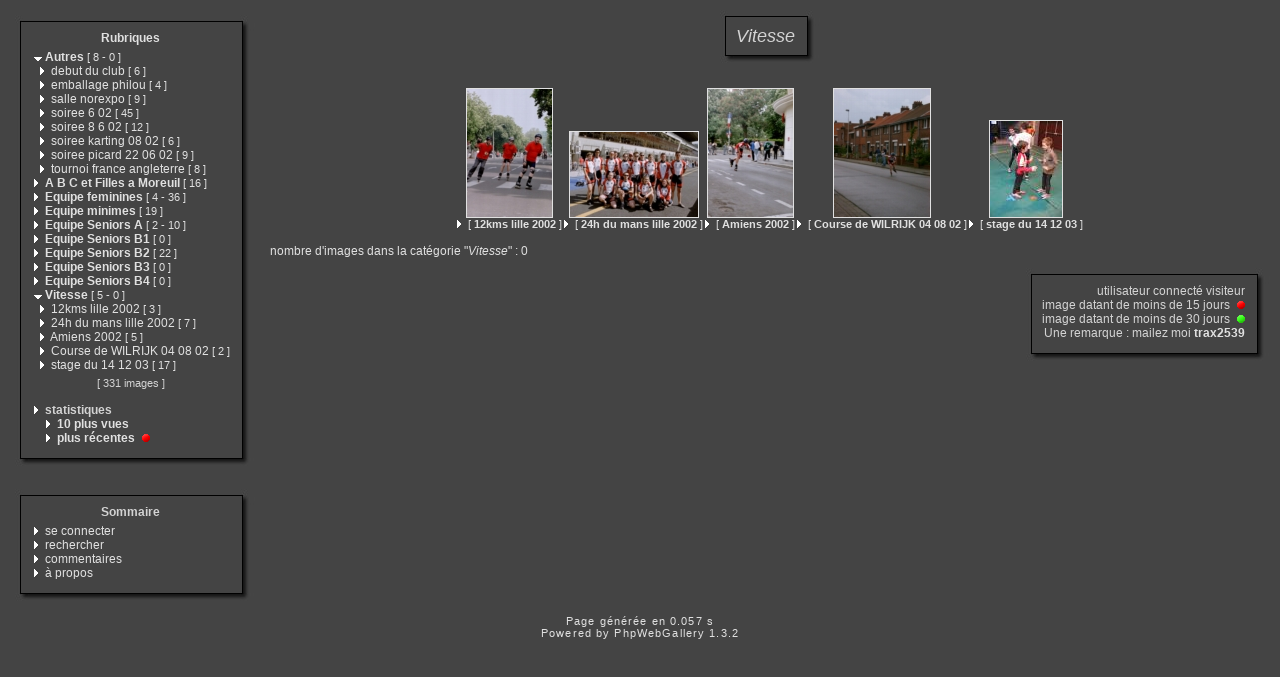

--- FILE ---
content_type: text/html
request_url: http://lilleroller.free.fr/category.php?cat=3&expand=23,15,21,16,22,10,17,26,19,1
body_size: 23168
content:
<!DOCTYPE html PUBLIC "-//W3C//DTD XHTML 1.0 Transitional//EN" "http://www.w3.org/TR/xhtml1/DTD/xhtml1-transitional.dtd">
<html xmlns="http://www.w3.org/1999/xhtml" xml:lang="fr" lang="fr">
<head>
<meta http-equiv="Content-Type" content="text/html; charset=iso-8859-1"  />
<meta http-equiv="Content-Style-Type" content="text/css" />

<title>Vitesse</title>
<link rel="stylesheet" href="./template/default/default.css" type="text/css" />
</head>
<body>
<!-- header -->

    <table style="width:100%;">
      <tr>
        <td valign="top" style="width:1%;padding:10px;">
          <table style="width:100%;">
            <tr>
              <td><img src="./template/default/theme/01.gif" style="width:14px;display:box;" alt="" /></td>
              <td><img src="./template/default/theme/02.gif" style="display:box;width:100%;height:16px;" alt="" /></td>
              <td><img src="./template/default/theme/03.gif" style="display:box;width:23px;" alt="" /></td>
            </tr>
            <tr>
              <td style="background:url(./template/default/theme/04.gif);"></td>
              <td style="background:url(./template/default/theme/05.gif);width:100%;">
            <div class="titreMenu">
              <a href="category.php">Rubriques</a>
            </div>
            <div class="menu">
              &nbsp;<a href="./category.php?expand=23,15,21,16,22,10,17,26,19,3"><img src="./template/default/theme/expanded.gif" style="border:none;" alt="&gt;" /></a>&nbsp;<a href="./category.php?cat=1&amp;expand=23,15,21,16,22,10,17,26,19,3"><span title="affiche les images à la racine de cette catégorie" style="font-weight:bold;">Autres</span>&nbsp;<span class="menuInfoCat">[&nbsp;<span title="8 sous-catégories">8</span>&nbsp;-&nbsp;<span title="0 images dans cette catégorie">0</span>&nbsp;]</span></a><br />
              &nbsp;&nbsp&nbsp<img src="./template/default/theme/collapsed.gif" style="border:none;" alt="&gt;" />&nbsp;<a href="./category.php?cat=17&amp;expand=23,15,21,16,22,10,26,19,1,3"><span title="affiche les images à la racine de cette catégorie" style="">debut du club</span>&nbsp;<span class="menuInfoCat">[&nbsp;<span title="6 images dans cette catégorie">6</span>&nbsp;]</span></a><br />
              &nbsp;&nbsp&nbsp<img src="./template/default/theme/collapsed.gif" style="border:none;" alt="&gt;" />&nbsp;<a href="./category.php?cat=13&amp;expand=23,15,21,16,22,10,17,26,19,1,3"><span title="affiche les images à la racine de cette catégorie" style="">emballage philou</span>&nbsp;<span class="menuInfoCat">[&nbsp;<span title="4 images dans cette catégorie">4</span>&nbsp;]</span></a><br />
              &nbsp;&nbsp&nbsp<img src="./template/default/theme/collapsed.gif" style="border:none;" alt="&gt;" />&nbsp;<a href="./category.php?cat=18&amp;expand=23,15,21,16,22,10,17,26,19,1,3"><span title="affiche les images à la racine de cette catégorie" style="">salle norexpo</span>&nbsp;<span class="menuInfoCat">[&nbsp;<span title="9 images dans cette catégorie">9</span>&nbsp;]</span></a><br />
              &nbsp;&nbsp&nbsp<img src="./template/default/theme/collapsed.gif" style="border:none;" alt="&gt;" />&nbsp;<a href="./category.php?cat=11&amp;expand=23,15,21,16,22,10,17,26,19,1,3"><span title="affiche les images à la racine de cette catégorie" style="">soiree 6 02</span>&nbsp;<span class="menuInfoCat">[&nbsp;<span title="45 images dans cette catégorie">45</span>&nbsp;]</span></a><br />
              &nbsp;&nbsp&nbsp<img src="./template/default/theme/collapsed.gif" style="border:none;" alt="&gt;" />&nbsp;<a href="./category.php?cat=14&amp;expand=23,15,21,16,22,10,17,26,19,1,3"><span title="affiche les images à la racine de cette catégorie" style="">soiree 8 6 02</span>&nbsp;<span class="menuInfoCat">[&nbsp;<span title="12 images dans cette catégorie">12</span>&nbsp;]</span></a><br />
              &nbsp;&nbsp&nbsp<img src="./template/default/theme/collapsed.gif" style="border:none;" alt="&gt;" />&nbsp;<a href="./category.php?cat=16&amp;expand=23,15,21,22,10,17,26,19,1,3"><span title="affiche les images à la racine de cette catégorie" style="">soiree karting 08 02</span>&nbsp;<span class="menuInfoCat">[&nbsp;<span title="6 images dans cette catégorie">6</span>&nbsp;]</span></a><br />
              &nbsp;&nbsp&nbsp<img src="./template/default/theme/collapsed.gif" style="border:none;" alt="&gt;" />&nbsp;<a href="./category.php?cat=15&amp;expand=23,21,16,22,10,17,26,19,1,3"><span title="affiche les images à la racine de cette catégorie" style="">soiree picard 22 06 02</span>&nbsp;<span class="menuInfoCat">[&nbsp;<span title="9 images dans cette catégorie">9</span>&nbsp;]</span></a><br />
              &nbsp;&nbsp&nbsp<img src="./template/default/theme/collapsed.gif" style="border:none;" alt="&gt;" />&nbsp;<a href="./category.php?cat=12&amp;expand=23,15,21,16,22,10,17,26,19,1,3"><span title="affiche les images à la racine de cette catégorie" style="">tournoi france angleterre</span>&nbsp;<span class="menuInfoCat">[&nbsp;<span title="8 images dans cette catégorie">8</span>&nbsp;]</span></a><br />
              &nbsp;<img src="./template/default/theme/collapsed.gif" style="border:none;" alt="&gt;" />&nbsp;<a href="./category.php?cat=2&amp;expand=23,15,21,16,22,10,17,26,19,1,3"><span title="affiche les images à la racine de cette catégorie" style="font-weight:bold;">A B C et Filles a Moreuil</span>&nbsp;<span class="menuInfoCat">[&nbsp;<span title="16 images dans cette catégorie">16</span>&nbsp;]</span></a><br />
              &nbsp;<a href="./category.php?expand=23,15,21,16,22,10,17,26,19,1,3,4"><img src="./template/default/theme/collapsed.gif" style="border:none;" alt="&gt;" /></a>&nbsp;<a href="./category.php?cat=4&amp;expand=23,15,21,16,22,10,17,26,19,1,3,4"><span title="affiche les images à la racine de cette catégorie" style="font-weight:bold;">Equipe feminines</span>&nbsp;<span class="menuInfoCat">[&nbsp;<span title="4 sous-catégories">4</span>&nbsp;-&nbsp;<span title="36 images dans cette catégorie">36</span>&nbsp;]</span></a><br />
              &nbsp;<img src="./template/default/theme/collapsed.gif" style="border:none;" alt="&gt;" />&nbsp;<a href="./category.php?cat=10&amp;expand=23,15,21,16,22,17,26,19,1,3"><span title="affiche les images à la racine de cette catégorie" style="font-weight:bold;">Equipe minimes</span>&nbsp;<span class="menuInfoCat">[&nbsp;<span title="19 images dans cette catégorie">19</span>&nbsp;]</span></a><br />
              &nbsp;<a href="./category.php?expand=23,15,21,16,22,10,17,26,19,1,3,5"><img src="./template/default/theme/collapsed.gif" style="border:none;" alt="&gt;" /></a>&nbsp;<a href="./category.php?cat=5&amp;expand=23,15,21,16,22,10,17,26,19,1,3,5"><span title="affiche les images à la racine de cette catégorie" style="font-weight:bold;">Equipe Seniors A</span>&nbsp;<span class="menuInfoCat">[&nbsp;<span title="2 sous-catégories">2</span>&nbsp;-&nbsp;<span title="10 images dans cette catégorie">10</span>&nbsp;]</span></a><br />
              &nbsp;<img src="./template/default/theme/collapsed.gif" style="border:none;" alt="&gt;" />&nbsp;<a href="./category.php?cat=6&amp;expand=23,15,21,16,22,10,17,26,19,1,3"><span title="affiche les images à la racine de cette catégorie" style="font-weight:bold;">Equipe Seniors B1</span>&nbsp;<span class="menuInfoCat">[&nbsp;<span title="0 images dans cette catégorie">0</span>&nbsp;]</span></a><br />
              &nbsp;<img src="./template/default/theme/collapsed.gif" style="border:none;" alt="&gt;" />&nbsp;<a href="./category.php?cat=7&amp;expand=23,15,21,16,22,10,17,26,19,1,3"><span title="affiche les images à la racine de cette catégorie" style="font-weight:bold;">Equipe Seniors B2</span>&nbsp;<span class="menuInfoCat">[&nbsp;<span title="22 images dans cette catégorie">22</span>&nbsp;]</span></a><br />
              &nbsp;<img src="./template/default/theme/collapsed.gif" style="border:none;" alt="&gt;" />&nbsp;<a href="./category.php?cat=8&amp;expand=23,15,21,16,22,10,17,26,19,1,3"><span title="affiche les images à la racine de cette catégorie" style="font-weight:bold;">Equipe Seniors B3</span>&nbsp;<span class="menuInfoCat">[&nbsp;<span title="0 images dans cette catégorie">0</span>&nbsp;]</span></a><br />
              &nbsp;<img src="./template/default/theme/collapsed.gif" style="border:none;" alt="&gt;" />&nbsp;<a href="./category.php?cat=9&amp;expand=23,15,21,16,22,10,17,26,19,1,3"><span title="affiche les images à la racine de cette catégorie" style="font-weight:bold;">Equipe Seniors B4</span>&nbsp;<span class="menuInfoCat">[&nbsp;<span title="0 images dans cette catégorie">0</span>&nbsp;]</span></a><br />
              &nbsp;<a href="./category.php?expand=23,15,21,16,22,10,17,26,19,1"><img src="./template/default/theme/expanded.gif" style="border:none;" alt="&gt;" /></a>&nbsp;<a href="./category.php?cat=3&amp;expand=23,15,21,16,22,10,17,26,19,1"><span title="affiche les images à la racine de cette catégorie" style="font-weight:bold;">Vitesse</span>&nbsp;<span class="menuInfoCat">[&nbsp;<span title="5 sous-catégories">5</span>&nbsp;-&nbsp;<span title="0 images dans cette catégorie">0</span>&nbsp;]</span></a><br />
              &nbsp;&nbsp&nbsp<img src="./template/default/theme/collapsed.gif" style="border:none;" alt="&gt;" />&nbsp;<a href="./category.php?cat=20&amp;expand=23,15,21,16,22,10,17,26,19,1,3"><span title="affiche les images à la racine de cette catégorie" style="">12kms lille 2002</span>&nbsp;<span class="menuInfoCat">[&nbsp;<span title="3 images dans cette catégorie">3</span>&nbsp;]</span></a><br />
              &nbsp;&nbsp&nbsp<img src="./template/default/theme/collapsed.gif" style="border:none;" alt="&gt;" />&nbsp;<a href="./category.php?cat=23&amp;expand=15,21,16,22,10,17,26,19,1,3"><span title="affiche les images à la racine de cette catégorie" style="">24h du mans lille 2002</span>&nbsp;<span class="menuInfoCat">[&nbsp;<span title="7 images dans cette catégorie">7</span>&nbsp;]</span></a><br />
              &nbsp;&nbsp&nbsp<img src="./template/default/theme/collapsed.gif" style="border:none;" alt="&gt;" />&nbsp;<a href="./category.php?cat=22&amp;expand=23,15,21,16,10,17,26,19,1,3"><span title="affiche les images à la racine de cette catégorie" style="">Amiens 2002</span>&nbsp;<span class="menuInfoCat">[&nbsp;<span title="5 images dans cette catégorie">5</span>&nbsp;]</span></a><br />
              &nbsp;&nbsp&nbsp<img src="./template/default/theme/collapsed.gif" style="border:none;" alt="&gt;" />&nbsp;<a href="./category.php?cat=19&amp;expand=23,15,21,16,22,10,17,26,1,3"><span title="affiche les images à la racine de cette catégorie" style="">Course de WILRIJK 04 08 02</span>&nbsp;<span class="menuInfoCat">[&nbsp;<span title="2 images dans cette catégorie">2</span>&nbsp;]</span></a><br />
              &nbsp;&nbsp&nbsp<img src="./template/default/theme/collapsed.gif" style="border:none;" alt="&gt;" />&nbsp;<a href="./category.php?cat=21&amp;expand=23,15,16,22,10,17,26,19,1,3"><span title="affiche les images à la racine de cette catégorie" style="">stage du 14 12 03</span>&nbsp;<span class="menuInfoCat">[&nbsp;<span title="17 images dans cette catégorie">17</span>&nbsp;]</span></a><br />
              
              <div class="totalImages">[&nbsp;331&nbsp;images&nbsp;]</div>
              
              <br />&nbsp;<img src="./template/default/theme/collapsed.gif" alt="&gt;" />&nbsp;<span style="font-weight:bold;">statistiques</span>
              <br />&nbsp;&nbsp;&nbsp;&nbsp;&nbsp;<img src="./template/default/theme/collapsed.gif" alt="&gt;" />&nbsp;<a href="./category.php?cat=most_visited&amp;expand=23,15,21,16,22,10,17,26,19,1,3"><span title="affiche les images les plus visitées" style="font-weight:bold;">10&nbsp;plus vues</span></a>
              <br />&nbsp;&nbsp;&nbsp;&nbsp;&nbsp;<img src="./template/default/theme/collapsed.gif" alt="&gt;" />&nbsp;<a href="./category.php?cat=recent&amp;expand=23,15,21,16,22,10,17,26,19,1,3"><span title="affiche les images les plus récentes" style="font-weight:bold;">plus récentes</span></a> <img src="./template/default/theme/new_short.gif" style="border:0;height:8px;width:12px" alt="" />
            </div>
          
              </td>
              <td style="background:url(./template/default/theme/06.gif);"></td>
            </tr>
            <tr>
              <td><img src="./template/default/theme/07.gif" alt="" /></td>
              <td><img src="./template/default/theme/08.gif" style="width:100%;height:20px;" alt="" /></td>
              <td><img src="./template/default/theme/09.gif" alt="" /></td>
            </tr>   
          </table>
          <div style="margin-bottom:5px;">&nbsp;</div>
          <table style="width:100%;">
            <tr>
              <td><img src="./template/default/theme/01.gif" style="width:14px;display:box;" alt="" /></td>
              <td><img src="./template/default/theme/02.gif" style="display:box;width:100%;height:16px;" alt="" /></td>
              <td><img src="./template/default/theme/03.gif" style="display:box;width:23px;" alt="" /></td>
            </tr>
            <tr>
              <td style="background:url(./template/default/theme/04.gif);"></td>
              <td style="background:url(./template/default/theme/05.gif);width:100%;">
            <div class="titreMenu">Sommaire</div>
            <div class="menu">
              
              &nbsp;<img src="./template/default/theme/collapsed.gif" alt="&gt;"/>&nbsp;<a href="./identification.php" title="s&#039;identifier permet de personnaliser l&#039;apparence du site">se&nbsp;connecter</a><br />
              
              &nbsp;<img src="./template/default/theme/collapsed.gif" alt="&gt;"/>&nbsp;<a href="./search.php" title="lancer une recherche">rechercher</a><br />
              
              &nbsp;<img src="./template/default/theme/collapsed.gif" alt="&gt;"/>&nbsp;<a href="./comments.php" title="Voir les derniers commentaires des visiteurs">commentaires</a><br />
              
              &nbsp;<img src="./template/default/theme/collapsed.gif" alt="&gt;"/>&nbsp;<a href="./about.php?cat=3&amp;expand=23,15,21,16,22,10,17,26,19,1" title="des infos sur PhpWebGallery...">à&nbsp;propos</a><br />
              
              
            </div>
          
              </td>
              <td style="background:url(./template/default/theme/06.gif);"></td>
            </tr>
            <tr>
              <td><img src="./template/default/theme/07.gif" alt="" /></td>
              <td><img src="./template/default/theme/08.gif" style="width:100%;height:20px;" alt="" /></td>
              <td><img src="./template/default/theme/09.gif" alt="" /></td>
            </tr>   
          </table>
        </td>
        <td style="padding:5px;width:99%;" valign="top">
          <table style="width:100%;">
            <tr>
              <td align="center">
                <table style="width:1%;">
            <tr>
              <td><img src="./template/default/theme/01.gif" style="width:14px;display:box;" alt="" /></td>
              <td><img src="./template/default/theme/02.gif" style="display:box;width:100%;height:16px;" alt="" /></td>
              <td><img src="./template/default/theme/03.gif" style="display:box;width:23px;" alt="" /></td>
            </tr>
            <tr>
              <td style="background:url(./template/default/theme/04.gif);"></td>
              <td style="background:url(./template/default/theme/05.gif);width:100%;">
                  <div class="titrePage"><span style="font-style:italic;">Vitesse</span></div>
                
              </td>
              <td style="background:url(./template/default/theme/06.gif);"></td>
            </tr>
            <tr>
              <td><img src="./template/default/theme/07.gif" alt="" /></td>
              <td><img src="./template/default/theme/08.gif" style="width:100%;height:20px;" alt="" /></td>
              <td><img src="./template/default/theme/09.gif" alt="" /></td>
            </tr>   
          </table>
                <div style="margin-bottom:5px;">&nbsp;</div>
                
                <table class="thumbnail">
                  
                  <tr>
                    
                    <td valign="bottom" class="thumbnail">
                      <a href="./category.php?cat=20&amp;expand=23,15,21,16,22,10,17,26,19,1,3,20" class="back">
                      <img src="./galleries/Vitesse/12kms_lille_2002/thumbnail/TN-012_11.jpg"
                           alt="012_11.JPG"
                           title="affiche les images à la racine de cette catégorie"
                           class="imgLink"/></a>
                      <br />
                      <a href="./category.php?cat=20&amp;expand=23,15,21,16,22,10,17,26,19,1,3,20" class="back"><img src="./template/default/theme/collapsed.gif" style="border:none;" alt="&gt;"/> [ <span style="font-weight:bold;">12kms lille 2002</span> ]</a>
                      
                      
                    </td>
                    
                    <td valign="bottom" class="thumbnail">
                      <a href="./category.php?cat=23&amp;expand=23,15,21,16,22,10,17,26,19,1,3,23" class="back">
                      <img src="./galleries/Vitesse/24h_du_mans_lille_2002/thumbnail/TN-011_09A.jpg"
                           alt="011_09A.JPG"
                           title="affiche les images à la racine de cette catégorie"
                           class="imgLink"/></a>
                      <br />
                      <a href="./category.php?cat=23&amp;expand=23,15,21,16,22,10,17,26,19,1,3,23" class="back"><img src="./template/default/theme/collapsed.gif" style="border:none;" alt="&gt;"/> [ <span style="font-weight:bold;">24h du mans lille 2002</span> ]</a>
                      
                      
                    </td>
                    
                    <td valign="bottom" class="thumbnail">
                      <a href="./category.php?cat=22&amp;expand=23,15,21,16,22,10,17,26,19,1,3,22" class="back">
                      <img src="./galleries/Vitesse/Amiens_2002/thumbnail/TN-007_06.jpg"
                           alt="007_06.JPG"
                           title="affiche les images à la racine de cette catégorie"
                           class="imgLink"/></a>
                      <br />
                      <a href="./category.php?cat=22&amp;expand=23,15,21,16,22,10,17,26,19,1,3,22" class="back"><img src="./template/default/theme/collapsed.gif" style="border:none;" alt="&gt;"/> [ <span style="font-weight:bold;">Amiens 2002</span> ]</a>
                      
                      
                    </td>
                    
                    <td valign="bottom" class="thumbnail">
                      <a href="./category.php?cat=19&amp;expand=23,15,21,16,22,10,17,26,19,1,3,19" class="back">
                      <img src="./galleries/Vitesse/Course_de_WILRIJK_04_08_02/thumbnail/TN-Pict0017.jpg"
                           alt="Pict0017.jpg"
                           title="affiche les images à la racine de cette catégorie"
                           class="imgLink"/></a>
                      <br />
                      <a href="./category.php?cat=19&amp;expand=23,15,21,16,22,10,17,26,19,1,3,19" class="back"><img src="./template/default/theme/collapsed.gif" style="border:none;" alt="&gt;"/> [ <span style="font-weight:bold;">Course de WILRIJK 04 08 02</span> ]</a>
                      
                      
                    </td>
                    
                    <td valign="bottom" class="thumbnail">
                      <a href="./category.php?cat=21&amp;expand=23,15,21,16,22,10,17,26,19,1,3,21" class="back">
                      <img src="./galleries/Vitesse/stage_du_14_12_03/thumbnail/TN-106_0675.jpg"
                           alt="106_0675.jpg"
                           title="affiche les images à la racine de cette catégorie"
                           class="imgLink"/></a>
                      <br />
                      <a href="./category.php?cat=21&amp;expand=23,15,21,16,22,10,17,26,19,1,3,21" class="back"><img src="./template/default/theme/collapsed.gif" style="border:none;" alt="&gt;"/> [ <span style="font-weight:bold;">stage du 14 12 03</span> ]</a>
                      
                      
                    </td>
                    
                  </tr>
                  
                  <tr>
                    
                  </tr>
                  
                </table>
                
              </td>
            </tr>
            <tr>
              <td align="left">
                
                  
                  
                  <div class="infoCat">
                  nombre d'images dans la catégorie "<span style="font-style:italic;">Vitesse</span>" : 0
                  </div>
                
              </td>
            </tr>
            <tr>
              <td align="right">
                <table style="width:1%;">
            <tr>
              <td><img src="./template/default/theme/01.gif" style="width:14px;display:box;" alt="" /></td>
              <td><img src="./template/default/theme/02.gif" style="display:box;width:100%;height:16px;" alt="" /></td>
              <td><img src="./template/default/theme/03.gif" style="display:box;width:23px;" alt="" /></td>
            </tr>
            <tr>
              <td style="background:url(./template/default/theme/04.gif);"></td>
              <td style="background:url(./template/default/theme/05.gif);width:100%;">
                  <div class="info">
                    utilisateur connecté&nbsp;visiteur<br />
                    image datant de moins de&nbsp;15&nbsp;jours
                      <img src="./template/default/theme/new_short.gif" style="border:0;height:8px;width:12px" alt="" /><br />
                    image datant de moins de&nbsp;30&nbsp;jours
                      <img src="./template/default/theme/new_long.gif" style="border:0;height:8px;width:12px" alt="" /><br />
                    Une remarque : mailez moi&nbsp;<a href="mailto:webmaster@lilleroller.com?subject=[phpwebgallery] une remarque sur ton site"><span style="font-weight:bold;">trax2539</span></a>
                  </div>
                
              </td>
              <td style="background:url(./template/default/theme/06.gif);"></td>
            </tr>
            <tr>
              <td><img src="./template/default/theme/07.gif" alt="" /></td>
              <td><img src="./template/default/theme/08.gif" style="width:100%;height:20px;" alt="" /></td>
              <td><img src="./template/default/theme/09.gif" alt="" /></td>
            </tr>   
          </table>
              </td>
            </tr>
          </table>
        </td>
      </tr>
    </table>    <div class="copyright">Page générée en 0.057 s</div>
    <!-- Please, do not remove this copyright. If you really want to,
         contact me pierrick@z0rglub.com to find a solution on how
         to show the origin of the script...-->
    <div class="copyright">Powered by <a href="http://www.phpwebgallery.net" class="back">PhpWebGallery</a> 1.3.2</div>
    <!-- footer -->
  </body>
</html>